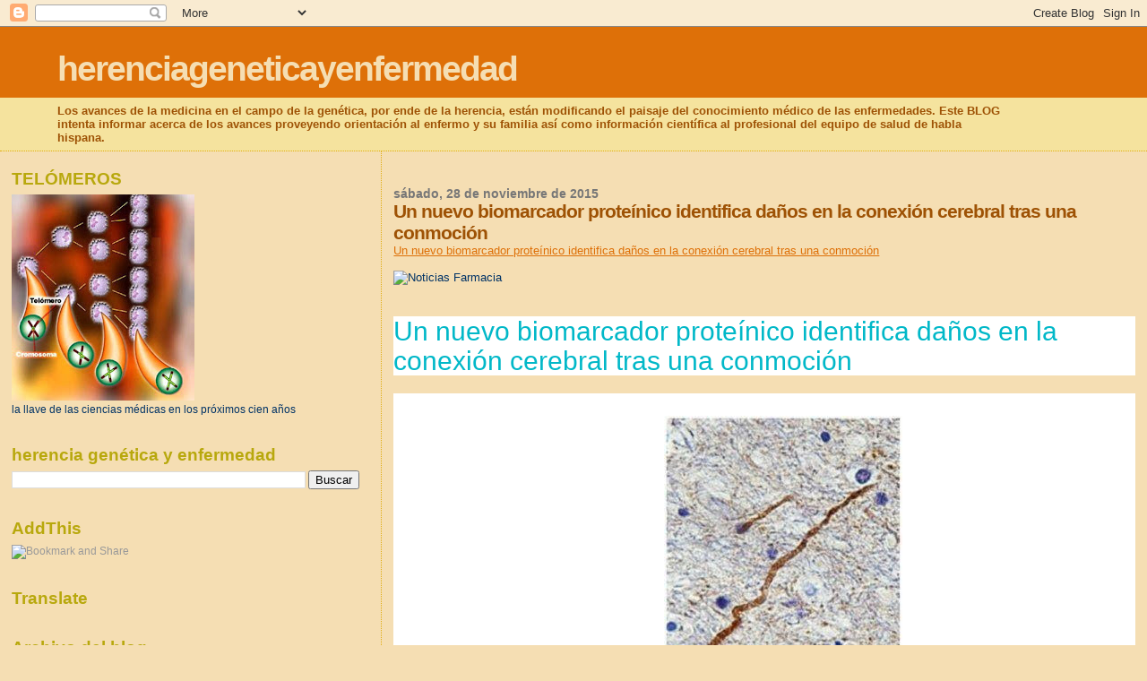

--- FILE ---
content_type: text/html; charset=UTF-8
request_url: https://herenciageneticayenfermedad.blogspot.com/b/stats?style=BLACK_TRANSPARENT&timeRange=ALL_TIME&token=APq4FmA7-4gvGt25MCE7u6P_oa-c5TrHbA_CvwBl6Y8rfhlia_xO0AmyFkm-G-O6dJYMZasiQTH4tIsgbTdiTKNyuovvCuTlRg
body_size: -18
content:
{"total":15212286,"sparklineOptions":{"backgroundColor":{"fillOpacity":0.1,"fill":"#000000"},"series":[{"areaOpacity":0.3,"color":"#202020"}]},"sparklineData":[[0,12],[1,13],[2,22],[3,12],[4,12],[5,14],[6,8],[7,8],[8,6],[9,7],[10,6],[11,9],[12,8],[13,8],[14,38],[15,14],[16,9],[17,13],[18,8],[19,12],[20,14],[21,23],[22,86],[23,98],[24,29],[25,100],[26,88],[27,28],[28,47],[29,9]],"nextTickMs":16513}

--- FILE ---
content_type: text/html; charset=utf-8
request_url: https://www.google.com/recaptcha/api2/aframe
body_size: 268
content:
<!DOCTYPE HTML><html><head><meta http-equiv="content-type" content="text/html; charset=UTF-8"></head><body><script nonce="xjk7gKrz0226yNIny-_zYA">/** Anti-fraud and anti-abuse applications only. See google.com/recaptcha */ try{var clients={'sodar':'https://pagead2.googlesyndication.com/pagead/sodar?'};window.addEventListener("message",function(a){try{if(a.source===window.parent){var b=JSON.parse(a.data);var c=clients[b['id']];if(c){var d=document.createElement('img');d.src=c+b['params']+'&rc='+(localStorage.getItem("rc::a")?sessionStorage.getItem("rc::b"):"");window.document.body.appendChild(d);sessionStorage.setItem("rc::e",parseInt(sessionStorage.getItem("rc::e")||0)+1);localStorage.setItem("rc::h",'1769264232461');}}}catch(b){}});window.parent.postMessage("_grecaptcha_ready", "*");}catch(b){}</script></body></html>